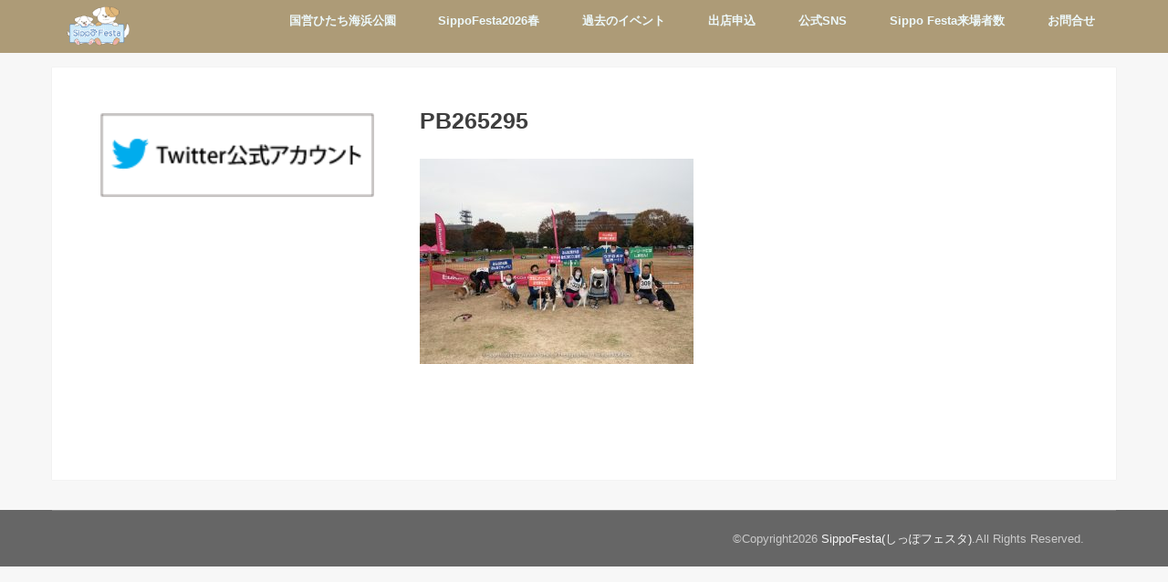

--- FILE ---
content_type: text/html; charset=UTF-8
request_url: https://sippofesta.com/test2022/pb265295/
body_size: 6867
content:
<!doctype html>
<!--[if lt IE 7]><html lang="ja" class="no-js lt-ie9 lt-ie8 lt-ie7"><![endif]-->
<!--[if (IE 7)&!(IEMobile)]><html lang="ja" class="no-js lt-ie9 lt-ie8"><![endif]-->
<!--[if (IE 8)&!(IEMobile)]><html lang="ja" class="no-js lt-ie9"><![endif]-->
<!--[if gt IE 8]><!--> <html lang="ja" class="no-js"><!--<![endif]-->

<head>
<meta charset="utf-8">
<meta http-equiv="X-UA-Compatible" content="IE=edge">
<title>  PB265295 | SippoFesta(しっぽフェスタ)</title>
<meta name="HandheldFriendly" content="True">
<meta name="MobileOptimized" content="320">
<meta name="viewport" content="width=device-width, initial-scale=1"/>

<link rel="apple-touch-icon" href="https://sippofesta.com/wp-content/uploads/2019/07/sippo_icon.jpg">
<link rel="icon" href="https://sippofesta.com/wp-content/uploads/2019/08/sippofesta_favicon.png">

<link rel="pingback" href="https://sippofesta.com/xmlrpc.php">

<!--[if IE]>
<link rel="shortcut icon" href="https://sippofesta.com/wp-content/uploads/2019/08/sippofesta_favicon.png">
<![endif]-->
<!--[if lt IE 9]>
<script src="//html5shiv.googlecode.com/svn/trunk/html5.js"></script>
<script src="//css3-mediaqueries-js.googlecode.com/svn/trunk/css3-mediaqueries.js"></script>
<![endif]-->



		<style type="text/css">
		</style>
		<meta name="robots" content="index,follow" />
<link rel='dns-prefetch' href='//ajax.googleapis.com' />
<link rel='dns-prefetch' href='//fonts.googleapis.com' />
<link rel='dns-prefetch' href='//maxcdn.bootstrapcdn.com' />
<link rel='dns-prefetch' href='//s.w.org' />
<link rel="alternate" type="application/rss+xml" title="SippoFesta(しっぽフェスタ) &raquo; フィード" href="https://sippofesta.com/feed/" />
<link rel="alternate" type="application/rss+xml" title="SippoFesta(しっぽフェスタ) &raquo; コメントフィード" href="https://sippofesta.com/comments/feed/" />
		<script type="text/javascript">
			window._wpemojiSettings = {"baseUrl":"https:\/\/s.w.org\/images\/core\/emoji\/12.0.0-1\/72x72\/","ext":".png","svgUrl":"https:\/\/s.w.org\/images\/core\/emoji\/12.0.0-1\/svg\/","svgExt":".svg","source":{"concatemoji":"https:\/\/sippofesta.com\/wp-includes\/js\/wp-emoji-release.min.js"}};
			!function(e,a,t){var n,r,o,i=a.createElement("canvas"),p=i.getContext&&i.getContext("2d");function s(e,t){var a=String.fromCharCode;p.clearRect(0,0,i.width,i.height),p.fillText(a.apply(this,e),0,0);e=i.toDataURL();return p.clearRect(0,0,i.width,i.height),p.fillText(a.apply(this,t),0,0),e===i.toDataURL()}function c(e){var t=a.createElement("script");t.src=e,t.defer=t.type="text/javascript",a.getElementsByTagName("head")[0].appendChild(t)}for(o=Array("flag","emoji"),t.supports={everything:!0,everythingExceptFlag:!0},r=0;r<o.length;r++)t.supports[o[r]]=function(e){if(!p||!p.fillText)return!1;switch(p.textBaseline="top",p.font="600 32px Arial",e){case"flag":return s([55356,56826,55356,56819],[55356,56826,8203,55356,56819])?!1:!s([55356,57332,56128,56423,56128,56418,56128,56421,56128,56430,56128,56423,56128,56447],[55356,57332,8203,56128,56423,8203,56128,56418,8203,56128,56421,8203,56128,56430,8203,56128,56423,8203,56128,56447]);case"emoji":return!s([55357,56424,55356,57342,8205,55358,56605,8205,55357,56424,55356,57340],[55357,56424,55356,57342,8203,55358,56605,8203,55357,56424,55356,57340])}return!1}(o[r]),t.supports.everything=t.supports.everything&&t.supports[o[r]],"flag"!==o[r]&&(t.supports.everythingExceptFlag=t.supports.everythingExceptFlag&&t.supports[o[r]]);t.supports.everythingExceptFlag=t.supports.everythingExceptFlag&&!t.supports.flag,t.DOMReady=!1,t.readyCallback=function(){t.DOMReady=!0},t.supports.everything||(n=function(){t.readyCallback()},a.addEventListener?(a.addEventListener("DOMContentLoaded",n,!1),e.addEventListener("load",n,!1)):(e.attachEvent("onload",n),a.attachEvent("onreadystatechange",function(){"complete"===a.readyState&&t.readyCallback()})),(n=t.source||{}).concatemoji?c(n.concatemoji):n.wpemoji&&n.twemoji&&(c(n.twemoji),c(n.wpemoji)))}(window,document,window._wpemojiSettings);
		</script>
		<style type="text/css">
img.wp-smiley,
img.emoji {
	display: inline !important;
	border: none !important;
	box-shadow: none !important;
	height: 1em !important;
	width: 1em !important;
	margin: 0 .07em !important;
	vertical-align: -0.1em !important;
	background: none !important;
	padding: 0 !important;
}
</style>
	<link rel='stylesheet' id='wp-block-library-css'  href='https://sippofesta.com/wp-includes/css/dist/block-library/style.min.css' type='text/css' media='all' />
<link rel='stylesheet' id='fts-feeds-css'  href='https://sippofesta.com/wp-content/plugins/feed-them-social/feeds/css/styles.css' type='text/css' media='' />
<link rel='stylesheet' id='style-css'  href='https://sippofesta.com/wp-content/themes/jstork/style.css' type='text/css' media='all' />
<link rel='stylesheet' id='child-style-css'  href='https://sippofesta.com/wp-content/themes/jstork_custom/style.css' type='text/css' media='all' />
<link rel='stylesheet' id='slick-css'  href='https://sippofesta.com/wp-content/themes/jstork/library/css/slick.css' type='text/css' media='all' />
<link rel='stylesheet' id='shortcode-css'  href='https://sippofesta.com/wp-content/themes/jstork/library/css/shortcode.css' type='text/css' media='all' />
<link rel='stylesheet' id='gf_Concert-css'  href='//fonts.googleapis.com/css?family=Concert+One' type='text/css' media='all' />
<link rel='stylesheet' id='gf_Lato-css'  href='//fonts.googleapis.com/css?family=Lato' type='text/css' media='all' />
<link rel='stylesheet' id='fontawesome-css'  href='//maxcdn.bootstrapcdn.com/font-awesome/4.6.0/css/font-awesome.min.css' type='text/css' media='all' />
<link rel='stylesheet' id='remodal-css'  href='https://sippofesta.com/wp-content/themes/jstork/library/css/remodal.css' type='text/css' media='all' />
<script type='text/javascript' src='//ajax.googleapis.com/ajax/libs/jquery/1.12.2/jquery.min.js'></script>
<script type='text/javascript' src='https://sippofesta.com/wp-content/plugins/feed-them-social/feeds/js/powered-by.js'></script>
<script type='text/javascript' src='https://sippofesta.com/wp-content/plugins/feed-them-social/feeds/js/fts-global.js'></script>
<link rel='https://api.w.org/' href='https://sippofesta.com/wp-json/' />
<link rel="EditURI" type="application/rsd+xml" title="RSD" href="https://sippofesta.com/xmlrpc.php?rsd" />
<link rel="wlwmanifest" type="application/wlwmanifest+xml" href="https://sippofesta.com/wp-includes/wlwmanifest.xml" /> 

<link rel='shortlink' href='https://sippofesta.com/?p=2556' />
<link rel="alternate" type="application/json+oembed" href="https://sippofesta.com/wp-json/oembed/1.0/embed?url=https%3A%2F%2Fsippofesta.com%2Ftest2022%2Fpb265295%2F" />
<link rel="alternate" type="text/xml+oembed" href="https://sippofesta.com/wp-json/oembed/1.0/embed?url=https%3A%2F%2Fsippofesta.com%2Ftest2022%2Fpb265295%2F&#038;format=xml" />
<style type="text/css">
body{color: #3E3E3E;}
a,#breadcrumb li a i{color: #1bb4d3;}
a:hover{color: #E69B9B;}
.article-footer .post-categories li a,.article-footer .tags a{  background: #1bb4d3;  border:1px solid #1bb4d3;}
.article-footer .tags a{color:#1bb4d3; background: none;}
.article-footer .post-categories li a:hover,.article-footer .tags a:hover{ background:#E69B9B;  border-color:#E69B9B;}
input[type="text"],input[type="password"],input[type="datetime"],input[type="datetime-local"],input[type="date"],input[type="month"],input[type="time"],input[type="week"],input[type="number"],input[type="email"],input[type="url"],input[type="search"],input[type="tel"],input[type="color"],select,textarea,.field { background-color: #ffffff;}
/*ヘッダー*/
.header{color: #ffffff;}
.header.bg,.header #inner-header,.menu-sp{background: #ad9b77;}
#logo a{color: #eeee22;}
#g_nav .nav li a,.nav_btn,.menu-sp a,.menu-sp a,.menu-sp > ul:after{color: #edf9fc;}
#logo a:hover,#g_nav .nav li a:hover,.nav_btn:hover{color:#eeeeee;}
@media only screen and (min-width: 768px) {
.nav > li > a:after{background: #eeeeee;}
.nav ul {background: #666666;}
#g_nav .nav li ul.sub-menu li a{color: #f7f7f7;}
}
@media only screen and (max-width: 1165px) {
.site_description{
background: #ad9b77;
color: #ffffff;
}
}
/*メインエリア*/
#inner-content{background: #ffffff}
.top-post-list .post-list:before{background: #1bb4d3;}
.widget li a:after{color: #1bb4d3;}
/* 投稿ページ見出し */
.entry-content h2,.widgettitle{background: #ad9b77; color: #ffffff;}
.entry-content h3{border-color: #ad9b77;}
.h_boader .entry-content h2{border-color: #ad9b77; color: #3E3E3E;}
.h_balloon .entry-content h2:after{border-top-color: #ad9b77;}
/* リスト要素 */
.entry-content ul li:before{ background: #ad9b77;}
.entry-content ol li:before{ background: #ad9b77;}
/* カテゴリーラベル */
.post-list-card .post-list .eyecatch .cat-name,.top-post-list .post-list .eyecatch .cat-name,.byline .cat-name,.single .authorbox .author-newpost li .cat-name,.related-box li .cat-name,.carouselwrap .cat-name,.eyecatch .cat-name{background: #fcee21; color:  #444444;}
/* ランキングバッジ */
ul.wpp-list li a:before{background: #ad9b77; color: #ffffff;}
/* アーカイブのボタン */
.readmore a{border:1px solid #1bb4d3;color:#1bb4d3;}
.readmore a:hover{background:#1bb4d3;color:#fff;}
/* ボタンの色 */
.btn-wrap a{background: #1bb4d3;border: 1px solid #1bb4d3;}
.btn-wrap a:hover{background: #E69B9B;border-color: #E69B9B;}
.btn-wrap.simple a{border:1px solid #1bb4d3;color:#1bb4d3;}
.btn-wrap.simple a:hover{background:#1bb4d3;}
/* コメント */
.blue-btn, .comment-reply-link, #submit { background-color: #1bb4d3; }
.blue-btn:hover, .comment-reply-link:hover, #submit:hover, .blue-btn:focus, .comment-reply-link:focus, #submit:focus {background-color: #E69B9B; }
/* サイドバー */
#sidebar1{color: #444444;}
.widget a{text-decoration:none; color:#666666;}
.widget a:hover{color:#999999;}
/*フッター*/
#footer-top.bg,#footer-top .inner,.cta-inner{background-color: #666666; color: #CACACA;}
.footer a,#footer-top a{color: #f7f7f7;}
#footer-top .widgettitle{color: #CACACA;}
.footer.bg,.footer .inner {background-color: #666666;color: #CACACA;}
.footer-links li a:before{ color: #ad9b77;}
/* ページネーション */
.pagination a, .pagination span,.page-links a{border-color: #1bb4d3; color: #1bb4d3;}
.pagination .current,.pagination .current:hover,.page-links ul > li > span{background-color: #1bb4d3; border-color: #1bb4d3;}
.pagination a:hover, .pagination a:focus,.page-links a:hover, .page-links a:focus{background-color: #1bb4d3; color: #fff;}
</style>
		<style type="text/css" id="wp-custom-css">
			.panel-grid-cell {
	padding-bottom:0px !important;
	padding-right:28px;
}

.panel-grid-cell:nth-child(even){
	padding-left:0px !important;
}

.panel-grid-cell:nth-child(odd){
border-right:1px solid #ececec;
}

.so-panel {
	min-height:620px;
	border-bottom:1px solid #ccc;
padding-bottom:10px;
}

@media (max-width:782px) {
	.panel-grid-cell {
	padding-bottom:0px !important;
	padding-right:0px !important;
}

.panel-grid-cell:nth-child(even){
	padding-left:0px !important;
}

.panel-grid-cell:nth-child(odd){
border-right:none;
}

.so-panel {
	min-height:inherit;
	border-bottom:1px solid #ccc;
padding-bottom:inherit;
}
}

.header-info bg {
	background-color: rgb(111, 111, 111);
}
		</style>
		</head>

<!--Facebook feed-->
<div id="fb-root"></div>
<script async defer crossorigin="anonymous" src="https://connect.facebook.net/ja_JP/sdk.js#xfbml=1&version=v4.0&appId=920164231708404&autoLogAppEvents=1"></script>	
<!--Facebook feed-->

<!-- Global site tag (gtag.js) - Google Analytics -->
<script async src="https://www.googletagmanager.com/gtag/js?id=G-RS7EK5XEEZ"></script>
<script>
  window.dataLayer = window.dataLayer || [];
  function gtag(){dataLayer.push(arguments);}
  gtag('js', new Date());

  gtag('config', 'G-RS7EK5XEEZ');
</script>
<!-- Global site tag (gtag.js) - Google Analytics -->
	
<body class="attachment attachment-template-default attachmentid-2556 attachment-jpeg">
<div id="container" class=" sidebarleft ">

<header class="header animated fadeIn bg headerleft" role="banner">
<div id="inner-header" class="wrap cf">
<div id="logo" class="gf fs_m">
<p class="h1 img"><a href="https://sippofesta.com"><img src="https://sippofesta.com/wp-content/uploads/2019/07/sippo_logo-1.png" alt="SippoFesta(しっぽフェスタ)"></a></p>
</div>

<nav id="g_nav" role="navigation">

<ul id="menu-%e3%83%a1%e3%83%8b%e3%83%a5%e3%83%bc1" class="nav top-nav cf"><li id="menu-item-5120" class="menu-item menu-item-type-custom menu-item-object-custom menu-item-home menu-item-has-children menu-item-5120"><a href="https://sippofesta.com">国営ひたち海浜公園<span class="gf"></span></a>
<ul class="sub-menu">
	<li id="menu-item-5121" class="menu-item menu-item-type-post_type menu-item-object-page menu-item-5121"><a href="https://sippofesta.com/hitachikaihin-shop2026spring/">出店社一覧<span class="gf"></span></a></li>
	<li id="menu-item-2810" class="menu-item menu-item-type-custom menu-item-object-custom menu-item-home menu-item-2810"><a href="https://sippofesta.com/#program">プログラム<span class="gf"></span></a></li>
	<li id="menu-item-2809" class="menu-item menu-item-type-custom menu-item-object-custom menu-item-home menu-item-2809"><a href="https://sippofesta.com/#access">アクセス<span class="gf"></span></a></li>
	<li id="menu-item-5133" class="menu-item menu-item-type-post_type menu-item-object-page menu-item-5133"><a href="https://sippofesta.com/hitachi-entry202603/">出店申込<span class="gf"></span></a></li>
</ul>
</li>
<li id="menu-item-5119" class="menu-item menu-item-type-custom menu-item-object-custom menu-item-has-children menu-item-5119"><a href="https://sippofesta.com/sippofesta2026spring/">SippoFesta2026春<span class="gf"></span></a>
<ul class="sub-menu">
	<li id="menu-item-2808" class="menu-item menu-item-type-custom menu-item-object-custom menu-item-2808"><a href="https://sippofesta.com/202605shop/">出店社<span class="gf"></span></a></li>
	<li id="menu-item-4198" class="menu-item menu-item-type-custom menu-item-object-custom menu-item-4198"><a href="https://sippofesta.com/entry202605">出店申込<span class="gf"></span></a></li>
</ul>
</li>
<li id="menu-item-1662" class="menu-item menu-item-type-custom menu-item-object-custom menu-item-has-children menu-item-1662"><a href="https://sippofesta.com/sippofesta2024spring">過去のイベント<span class="gf"></span></a>
<ul class="sub-menu">
	<li id="menu-item-5357" class="menu-item menu-item-type-post_type menu-item-object-page menu-item-has-children menu-item-5357"><a href="https://sippofesta.com/sippofesta2025winter/">2025年冬<span class="gf"></span></a>
	<ul class="sub-menu">
		<li id="menu-item-5358" class="menu-item menu-item-type-post_type menu-item-object-page menu-item-5358"><a href="https://sippofesta.com/2025winter-photo/">会場風景-2025年冬<span class="gf"></span></a></li>
	</ul>
</li>
	<li id="menu-item-4818" class="menu-item menu-item-type-post_type menu-item-object-page menu-item-has-children menu-item-4818"><a href="https://sippofesta.com/sippofesta2025spring/">2025年春<span class="gf"></span></a>
	<ul class="sub-menu">
		<li id="menu-item-4943" class="menu-item menu-item-type-post_type menu-item-object-page menu-item-4943"><a href="https://sippofesta.com/2025spring-photo/">会場風景-2025年春<span class="gf"></span></a></li>
	</ul>
</li>
	<li id="menu-item-4683" class="menu-item menu-item-type-post_type menu-item-object-page menu-item-has-children menu-item-4683"><a href="https://sippofesta.com/sippofesta2024winter/">2024年冬<span class="gf"></span></a>
	<ul class="sub-menu">
		<li id="menu-item-4518" class="menu-item menu-item-type-post_type menu-item-object-page menu-item-4518"><a href="https://sippofesta.com/2024winter-photo/">会場風景-2024年冬<span class="gf"></span></a></li>
	</ul>
</li>
	<li id="menu-item-3869" class="menu-item menu-item-type-post_type menu-item-object-page menu-item-has-children menu-item-3869"><a href="https://sippofesta.com/sippofesta2024spring/">2024年春<span class="gf"></span></a>
	<ul class="sub-menu">
		<li id="menu-item-3873" class="menu-item menu-item-type-post_type menu-item-object-page menu-item-3873"><a href="https://sippofesta.com/2024spring-photo/">会場風景-2024年春<span class="gf"></span></a></li>
	</ul>
</li>
	<li id="menu-item-3522" class="menu-item menu-item-type-post_type menu-item-object-page menu-item-has-children menu-item-3522"><a href="https://sippofesta.com/2023autumn/">2023年秋<span class="gf"></span></a>
	<ul class="sub-menu">
		<li id="menu-item-3582" class="menu-item menu-item-type-post_type menu-item-object-page menu-item-3582"><a href="https://sippofesta.com/2023autumn-photo/">会場風景-2023年秋<span class="gf"></span></a></li>
	</ul>
</li>
	<li id="menu-item-3334" class="menu-item menu-item-type-post_type menu-item-object-page menu-item-has-children menu-item-3334"><a href="https://sippofesta.com/sippofesta2023spring/">2023年春<span class="gf"></span></a>
	<ul class="sub-menu">
		<li id="menu-item-3018" class="menu-item menu-item-type-post_type menu-item-object-page menu-item-3018"><a href="https://sippofesta.com/2023spring-photo/">会場風景-2023年春<span class="gf"></span></a></li>
	</ul>
</li>
	<li id="menu-item-2822" class="menu-item menu-item-type-post_type menu-item-object-page menu-item-has-children menu-item-2822"><a href="https://sippofesta.com/sippofesta202204/">2022年秋<span class="gf"></span></a>
	<ul class="sub-menu">
		<li id="menu-item-2771" class="menu-item menu-item-type-post_type menu-item-object-page menu-item-2771"><a href="https://sippofesta.com/sippofesta-2022/">会場風景-2022年秋<span class="gf"></span></a></li>
	</ul>
</li>
	<li id="menu-item-2161" class="menu-item menu-item-type-post_type menu-item-object-page menu-item-has-children menu-item-2161"><a href="https://sippofesta.com/sippofesta2022bousai/">2022年春<span class="gf"></span></a>
	<ul class="sub-menu">
		<li id="menu-item-2035" class="menu-item menu-item-type-post_type menu-item-object-page menu-item-2035"><a href="https://sippofesta.com/image2022bousai/">会場風景-2022年春<span class="gf"></span></a></li>
	</ul>
</li>
	<li id="menu-item-1659" class="menu-item menu-item-type-post_type menu-item-object-page menu-item-has-children menu-item-1659"><a href="https://sippofesta.com/sippofesta2021-2/">2021年<span class="gf"></span></a>
	<ul class="sub-menu">
		<li id="menu-item-1557" class="menu-item menu-item-type-post_type menu-item-object-page menu-item-1557"><a href="https://sippofesta.com/image2021/">会場風景-2021年<span class="gf"></span></a></li>
	</ul>
</li>
	<li id="menu-item-1287" class="menu-item menu-item-type-post_type menu-item-object-page menu-item-has-children menu-item-1287"><a href="https://sippofesta.com/sippofesta-2020/">2020年<span class="gf"></span></a>
	<ul class="sub-menu">
		<li id="menu-item-1161" class="menu-item menu-item-type-post_type menu-item-object-page menu-item-1161"><a href="https://sippofesta.com/image2020/">会場風景-2020年<span class="gf"></span></a></li>
	</ul>
</li>
	<li id="menu-item-1240" class="menu-item menu-item-type-post_type menu-item-object-page menu-item-1240"><a href="https://sippofesta.com/image2019/">会場風景-2019年<span class="gf"></span></a></li>
</ul>
</li>
<li id="menu-item-5139" class="menu-item menu-item-type-post_type menu-item-object-page menu-item-5139"><a href="https://sippofesta.com/entry-divide/">出店申込<span class="gf"></span></a></li>
<li id="menu-item-3948" class="menu-item menu-item-type-custom menu-item-object-custom menu-item-has-children menu-item-3948"><a href="https://www.instagram.com/sippofesta/">公式SNS<span class="gf"></span></a>
<ul class="sub-menu">
	<li id="menu-item-3950" class="menu-item menu-item-type-custom menu-item-object-custom menu-item-3950"><a href="https://www.instagram.com/sippofesta/">Instagram<span class="gf"></span></a></li>
	<li id="menu-item-3949" class="menu-item menu-item-type-custom menu-item-object-custom menu-item-3949"><a href="https://twitter.com/sippofesta">X(Twitter)<span class="gf"></span></a></li>
	<li id="menu-item-3951" class="menu-item menu-item-type-custom menu-item-object-custom menu-item-3951"><a href="https://ja-jp.facebook.com/sippofesta/">Facebook<span class="gf"></span></a></li>
</ul>
</li>
<li id="menu-item-3921" class="menu-item menu-item-type-post_type menu-item-object-page menu-item-3921"><a href="https://sippofesta.com/visitors/">Sippo Festa来場者数<span class="gf"></span></a></li>
<li id="menu-item-1671" class="menu-item menu-item-type-custom menu-item-object-custom menu-item-home menu-item-1671"><a href="https://sippofesta.com/#mail">お問合せ<span class="gf"></span></a></li>
</ul></nav>

<a href="#spnavi" data-remodal-target="spnavi" class="nav_btn"><span class="text gf">menu</span></a>


</div>
</header>


<div class="remodal" data-remodal-id="spnavi" data-remodal-options="hashTracking:false">
<button data-remodal-action="close" class="remodal-close"><span class="text gf">CLOSE</span></button>
<ul id="menu-%e3%83%a1%e3%83%8b%e3%83%a5%e3%83%bc1-1" class="sp_g_nav nav top-nav cf"><li class="menu-item menu-item-type-custom menu-item-object-custom menu-item-home menu-item-has-children menu-item-5120"><a href="https://sippofesta.com">国営ひたち海浜公園<span class="gf"></span></a>
<ul class="sub-menu">
	<li class="menu-item menu-item-type-post_type menu-item-object-page menu-item-5121"><a href="https://sippofesta.com/hitachikaihin-shop2026spring/">出店社一覧<span class="gf"></span></a></li>
	<li class="menu-item menu-item-type-custom menu-item-object-custom menu-item-home menu-item-2810"><a href="https://sippofesta.com/#program">プログラム<span class="gf"></span></a></li>
	<li class="menu-item menu-item-type-custom menu-item-object-custom menu-item-home menu-item-2809"><a href="https://sippofesta.com/#access">アクセス<span class="gf"></span></a></li>
	<li class="menu-item menu-item-type-post_type menu-item-object-page menu-item-5133"><a href="https://sippofesta.com/hitachi-entry202603/">出店申込<span class="gf"></span></a></li>
</ul>
</li>
<li class="menu-item menu-item-type-custom menu-item-object-custom menu-item-has-children menu-item-5119"><a href="https://sippofesta.com/sippofesta2026spring/">SippoFesta2026春<span class="gf"></span></a>
<ul class="sub-menu">
	<li class="menu-item menu-item-type-custom menu-item-object-custom menu-item-2808"><a href="https://sippofesta.com/202605shop/">出店社<span class="gf"></span></a></li>
	<li class="menu-item menu-item-type-custom menu-item-object-custom menu-item-4198"><a href="https://sippofesta.com/entry202605">出店申込<span class="gf"></span></a></li>
</ul>
</li>
<li class="menu-item menu-item-type-custom menu-item-object-custom menu-item-has-children menu-item-1662"><a href="https://sippofesta.com/sippofesta2024spring">過去のイベント<span class="gf"></span></a>
<ul class="sub-menu">
	<li class="menu-item menu-item-type-post_type menu-item-object-page menu-item-has-children menu-item-5357"><a href="https://sippofesta.com/sippofesta2025winter/">2025年冬<span class="gf"></span></a>
	<ul class="sub-menu">
		<li class="menu-item menu-item-type-post_type menu-item-object-page menu-item-5358"><a href="https://sippofesta.com/2025winter-photo/">会場風景-2025年冬<span class="gf"></span></a></li>
	</ul>
</li>
	<li class="menu-item menu-item-type-post_type menu-item-object-page menu-item-has-children menu-item-4818"><a href="https://sippofesta.com/sippofesta2025spring/">2025年春<span class="gf"></span></a>
	<ul class="sub-menu">
		<li class="menu-item menu-item-type-post_type menu-item-object-page menu-item-4943"><a href="https://sippofesta.com/2025spring-photo/">会場風景-2025年春<span class="gf"></span></a></li>
	</ul>
</li>
	<li class="menu-item menu-item-type-post_type menu-item-object-page menu-item-has-children menu-item-4683"><a href="https://sippofesta.com/sippofesta2024winter/">2024年冬<span class="gf"></span></a>
	<ul class="sub-menu">
		<li class="menu-item menu-item-type-post_type menu-item-object-page menu-item-4518"><a href="https://sippofesta.com/2024winter-photo/">会場風景-2024年冬<span class="gf"></span></a></li>
	</ul>
</li>
	<li class="menu-item menu-item-type-post_type menu-item-object-page menu-item-has-children menu-item-3869"><a href="https://sippofesta.com/sippofesta2024spring/">2024年春<span class="gf"></span></a>
	<ul class="sub-menu">
		<li class="menu-item menu-item-type-post_type menu-item-object-page menu-item-3873"><a href="https://sippofesta.com/2024spring-photo/">会場風景-2024年春<span class="gf"></span></a></li>
	</ul>
</li>
	<li class="menu-item menu-item-type-post_type menu-item-object-page menu-item-has-children menu-item-3522"><a href="https://sippofesta.com/2023autumn/">2023年秋<span class="gf"></span></a>
	<ul class="sub-menu">
		<li class="menu-item menu-item-type-post_type menu-item-object-page menu-item-3582"><a href="https://sippofesta.com/2023autumn-photo/">会場風景-2023年秋<span class="gf"></span></a></li>
	</ul>
</li>
	<li class="menu-item menu-item-type-post_type menu-item-object-page menu-item-has-children menu-item-3334"><a href="https://sippofesta.com/sippofesta2023spring/">2023年春<span class="gf"></span></a>
	<ul class="sub-menu">
		<li class="menu-item menu-item-type-post_type menu-item-object-page menu-item-3018"><a href="https://sippofesta.com/2023spring-photo/">会場風景-2023年春<span class="gf"></span></a></li>
	</ul>
</li>
	<li class="menu-item menu-item-type-post_type menu-item-object-page menu-item-has-children menu-item-2822"><a href="https://sippofesta.com/sippofesta202204/">2022年秋<span class="gf"></span></a>
	<ul class="sub-menu">
		<li class="menu-item menu-item-type-post_type menu-item-object-page menu-item-2771"><a href="https://sippofesta.com/sippofesta-2022/">会場風景-2022年秋<span class="gf"></span></a></li>
	</ul>
</li>
	<li class="menu-item menu-item-type-post_type menu-item-object-page menu-item-has-children menu-item-2161"><a href="https://sippofesta.com/sippofesta2022bousai/">2022年春<span class="gf"></span></a>
	<ul class="sub-menu">
		<li class="menu-item menu-item-type-post_type menu-item-object-page menu-item-2035"><a href="https://sippofesta.com/image2022bousai/">会場風景-2022年春<span class="gf"></span></a></li>
	</ul>
</li>
	<li class="menu-item menu-item-type-post_type menu-item-object-page menu-item-has-children menu-item-1659"><a href="https://sippofesta.com/sippofesta2021-2/">2021年<span class="gf"></span></a>
	<ul class="sub-menu">
		<li class="menu-item menu-item-type-post_type menu-item-object-page menu-item-1557"><a href="https://sippofesta.com/image2021/">会場風景-2021年<span class="gf"></span></a></li>
	</ul>
</li>
	<li class="menu-item menu-item-type-post_type menu-item-object-page menu-item-has-children menu-item-1287"><a href="https://sippofesta.com/sippofesta-2020/">2020年<span class="gf"></span></a>
	<ul class="sub-menu">
		<li class="menu-item menu-item-type-post_type menu-item-object-page menu-item-1161"><a href="https://sippofesta.com/image2020/">会場風景-2020年<span class="gf"></span></a></li>
	</ul>
</li>
	<li class="menu-item menu-item-type-post_type menu-item-object-page menu-item-1240"><a href="https://sippofesta.com/image2019/">会場風景-2019年<span class="gf"></span></a></li>
</ul>
</li>
<li class="menu-item menu-item-type-post_type menu-item-object-page menu-item-5139"><a href="https://sippofesta.com/entry-divide/">出店申込<span class="gf"></span></a></li>
<li class="menu-item menu-item-type-custom menu-item-object-custom menu-item-has-children menu-item-3948"><a href="https://www.instagram.com/sippofesta/">公式SNS<span class="gf"></span></a>
<ul class="sub-menu">
	<li class="menu-item menu-item-type-custom menu-item-object-custom menu-item-3950"><a href="https://www.instagram.com/sippofesta/">Instagram<span class="gf"></span></a></li>
	<li class="menu-item menu-item-type-custom menu-item-object-custom menu-item-3949"><a href="https://twitter.com/sippofesta">X(Twitter)<span class="gf"></span></a></li>
	<li class="menu-item menu-item-type-custom menu-item-object-custom menu-item-3951"><a href="https://ja-jp.facebook.com/sippofesta/">Facebook<span class="gf"></span></a></li>
</ul>
</li>
<li class="menu-item menu-item-type-post_type menu-item-object-page menu-item-3921"><a href="https://sippofesta.com/visitors/">Sippo Festa来場者数<span class="gf"></span></a></li>
<li class="menu-item menu-item-type-custom menu-item-object-custom menu-item-home menu-item-1671"><a href="https://sippofesta.com/#mail">お問合せ<span class="gf"></span></a></li>
</ul><button data-remodal-action="close" class="remodal-close"><span class="text gf">CLOSE</span></button>
</div>












<div id="content">
<div id="inner-content" class="wrap cf">
<main id="main" class="m-all t-all d-5of7 cf" role="main">

<article id="post-2556" class="post-2556 attachment type-attachment status-inherit article cf" role="article">
<header class="article-header entry-header">
<h1 class="entry-title page-title" itemprop="headline" rel="bookmark">PB265295</h1>
</header>
<section class="entry-content cf">
<p class="attachment"><a href='https://sippofesta.com/wp-content/uploads/2022/11/PB265295.jpg'><img width="300" height="225" src="https://sippofesta.com/wp-content/uploads/2022/11/PB265295-300x225.jpg" class="attachment-medium size-medium" alt="" srcset="https://sippofesta.com/wp-content/uploads/2022/11/PB265295-300x225.jpg 300w, https://sippofesta.com/wp-content/uploads/2022/11/PB265295-768x576.jpg 768w, https://sippofesta.com/wp-content/uploads/2022/11/PB265295.jpg 1000w" sizes="(max-width: 300px) 100vw, 300px" /></a></p>
</section>
</article>
</main>
<div id="sidebar1" class="sidebar m-all t-all d-2of7 cf" role="complementary">

<div id="text-14" class="widget widget_text">			<div class="textwidget"><p><a href="https://twitter.com/SippoFesta" target="_blank" rel="noopener noreferrer"><img class=" wp-image-276 aligncenter" src="http://happy-tails.sakura.ne.jp/wp/wp-content/uploads/2019/08/bn-twitter.gif" alt="" width="300" height="92" /></a></p>
</div>
		</div>

<script type="text/javascript">
(function($) {
	$(document).ready(function() {
		
		var windowWidth = $(window).width();
		var windowSm = 1166;
		if (windowSm <= windowWidth) {
		
			/*
			Ads Sidewinder
			by Hamachiya2. http://d.hatena.ne.jp/Hamachiya2/20120820/adsense_sidewinder
			*/
			var main = $('#main'); // メインカラムのID
			var side = $('#sidebar1'); // サイドバーのID
			var wrapper = $('#scrollfix'); // 広告を包む要素のID
	
			var w = $(window);
			var wrapperHeight = wrapper.outerHeight();
			var wrapperTop = wrapper.offset().top;
			var sideLeft = side.offset().left;
	
			var sideMargin = {
				top: side.css('margin-top') ? side.css('margin-top') : 0,
				right: side.css('margin-right') ? side.css('margin-right') : 0,
				bottom: side.css('margin-bottom') ? side.css('margin-bottom') : 0,
				left: side.css('margin-left') ? side.css('margin-left') : 0
			};
	
			var winLeft;
			var pos;
	
			var scrollAdjust = function() {
				sideHeight = side.outerHeight();
				mainHeight = main.outerHeight();
				mainAbs = main.offset().top + mainHeight;
				var winTop = w.scrollTop();
				winLeft = w.scrollLeft();
				var winHeight = w.height();
				var nf = (winTop > wrapperTop) && (mainHeight > sideHeight) ? true : false;
				pos = !nf ? 'static' : (winTop + wrapperHeight) > mainAbs ? 'absolute' : 'fixed';
				if (pos === 'fixed') {
					side.css({
						position: pos,
						top: '',
						bottom: winHeight - wrapperHeight,
						left: sideLeft - winLeft,
						margin: 0
					});
	
				} else if (pos === 'absolute') {
					side.css({
						position: pos,
						top: mainAbs - sideHeight,
						bottom: '',
						left: sideLeft,
						margin: 0
					});
	
				} else {
					side.css({
						position: pos,
						marginTop: sideMargin.top,
						marginRight: sideMargin.right,
						marginBottom: sideMargin.bottom,
						marginLeft: sideMargin.left
					});
				}
			};
	
			var resizeAdjust = function() {
				side.css({
					position:'static',
					marginTop: sideMargin.top,
					marginRight: sideMargin.right,
					marginBottom: sideMargin.bottom,
					marginLeft: sideMargin.left
				});
				sideLeft = side.offset().left;
				winLeft = w.scrollLeft();
				if (pos === 'fixed') {
					side.css({
						position: pos,
						left: sideLeft - winLeft,
						margin: 0
					});
	
				} else if (pos === 'absolute') {
					side.css({
						position: pos,
						left: sideLeft,
						margin: 0
					});
				}
			};
			w.on('load', scrollAdjust);
			w.on('scroll', scrollAdjust);
			w.on('resize', resizeAdjust);
		}
	});
})(jQuery);
</script>
<div id="scrollfix" class="add fixed cf">
</div>

</div></div>
</div>
<div id="page-top">
	<a href="#header" title="ページトップへ"><i class="fa fa-chevron-up"></i></a>
</div>
<div id="footer-top" class="wow animated fadeIn cf bg">
	<div class="inner wrap cf">
						
				
					</div>
</div>

<footer id="footer" class="footer bg" role="contentinfo">
	<div id="inner-footer" class="inner wrap cf">
		<nav role="navigation">
					</nav>
		<p class="source-org copyright">&copy;Copyright2026 <a href="https://sippofesta.com" rel="nofollow">SippoFesta(しっぽフェスタ)</a>.All Rights Reserved.</p>
	</div>
</footer>
</div>
<script type='text/javascript' src='https://sippofesta.com/wp-content/themes/jstork/library/js/libs/slick.min.js'></script>
<script type='text/javascript' src='https://sippofesta.com/wp-content/themes/jstork/library/js/libs/remodal.js'></script>
<script type='text/javascript' src='https://sippofesta.com/wp-content/themes/jstork/library/js/libs/masonry.pkgd.min.js'></script>
<script type='text/javascript' src='https://sippofesta.com/wp-includes/js/imagesloaded.min.js'></script>
<script type='text/javascript' src='https://sippofesta.com/wp-content/themes/jstork/library/js/scripts.js'></script>
<script type='text/javascript' src='https://sippofesta.com/wp-content/themes/jstork/library/js/libs/modernizr.custom.min.js'></script>
<script type='text/javascript' src='https://sippofesta.com/wp-includes/js/wp-embed.min.js'></script>
</body>
</html>